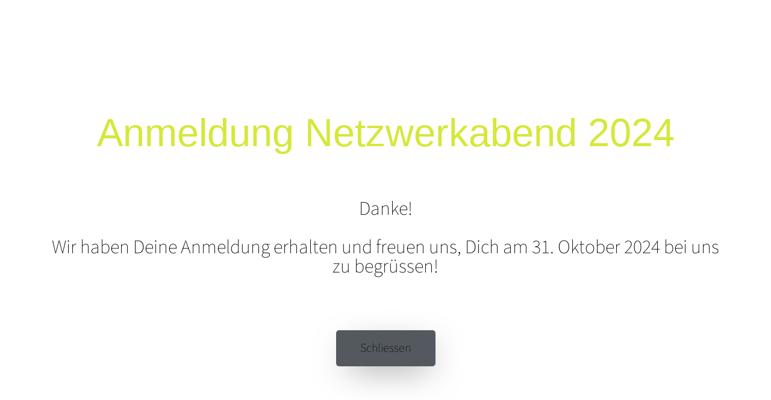

--- FILE ---
content_type: text/css; charset=UTF-8
request_url: https://joulia.com/wp-content/uploads/elementor/css/post-8464.css?ver=1765102954
body_size: -358
content:
.elementor-8464 .elementor-element.elementor-element-27e2afb{--spacer-size:132px;}.elementor-8464 .elementor-element.elementor-element-70d4054{text-align:center;}.elementor-8464 .elementor-element.elementor-element-70d4054 .elementor-heading-title{font-size:65px;font-weight:400;line-height:1.8em;color:#D5E839;}.elementor-8464 .elementor-element.elementor-element-975eb25{text-align:center;}.elementor-8464 .elementor-element.elementor-element-2e0f9ea{--spacer-size:50px;}

--- FILE ---
content_type: text/css; charset=UTF-8
request_url: https://joulia.com/wp-content/uploads/elementor/css/post-299.css?ver=1764911647
body_size: -387
content:
.elementor-299 .elementor-element.elementor-element-422888f{margin-top:100px;margin-bottom:100px;}.elementor-299 .elementor-element.elementor-element-4a258ce .wpr-post-content{color:#777777;font-size:14px;}.elementor-299 .elementor-element.elementor-element-4a258ce .wpr-post-content a{transition-duration:0.1s;}

--- FILE ---
content_type: text/css; charset=UTF-8
request_url: https://joulia.com/wp-content/themes/royal-elementor-kit/style.css?ver=1.0
body_size: 3152
content:
/*
Theme Name: Royal Elementor Kit
Theme URI: https://royal-elementor-addons.com/royal-elementor-kit/
Author: WP Royal
Author URI: https://royal-elementor-addons.com/
Description: Truly all in one Solution For Elementor Lovers. 140+ Elementor Templates KIT, 100+ Professional Elementor Widgets, Elementor theme builder, Elementor Popup Builder, Elementor Premade blocks and many other cool features like Sticky Header, Particle effects, parallax backgrounds and many other elementor addons. Simple Install the theme, click on - Get Started with Templates Kit button and that's it. Very easy to use even for WordPress beginners or professionals. All In one Elementor Solution which outranks all other Elementor themes and Elementor addons. ########### TEMPLATES INCLUDED: Elementor Blog Template, Elementor Magazine Blog Template, Elementor Food Blog Template, Elementor Travel Blog Template, Elementor Portfolio Template, Elementor NFT Template, Elementor Pizza Restaurant Template, Elementor Travel Blogger & Influencer Template, Elementor Cybersecurity Template, Elementor Photographer Portfolio Template, Elementor Crypto Currency Template, Elementor Skin Care Template, Elementor Lawyer Template, Elementor Medical Template, Elementor Digital Agency Template, Elementor Drone Template, Elementro Architecture Template, Elementor Food Delivery Template, Elementor Construction Template, Elementor IT Technology Template, Elementor Real Estate Template, Elementor Restaurant Template, Elementor Wine Bar & Restaurant Template, Elementor Wedding Template & other beautiful elementor business templates. All these templates are created with elementor page builder. Theme Demo Page: https://royal-elementor-addons.com/royal-elementor-kit/
Version: 1.0.136
Requires at least: 4.7
Requires PHP: 5.2
Tested up to: 6.8.1
License: GNU General Public License v3 or later.
License URI: https://www.gnu.org/licenses/gpl-3.0.html
Text Domain: royal-elementor-kit
Tags: blog, e-commerce, one-column, custom-background, custom-colors, full-width-template, custom-menu, custom-logo, featured-images, sticky-post, theme-options, threaded-comments, translation-ready
*/

/* Based on Normalize.css v8.0.0, HTML5 Boilerplate v6.1.0, & Bootstrap Reboot v4.1.0 | Under MIT License */
html {
	line-height: 1.15;
	-webkit-text-size-adjust: 100%;
}
*,*::before,*::after {
	box-sizing: border-box;
}
body {
	margin: 0;
	font-family: -apple-system, BlinkMacSystemFont, "Segoe UI", Roboto, "Helvetica Neue", Arial, "Noto Sans", sans-serif, "Apple Color Emoji", "Segoe UI Emoji", "Segoe UI Symbol", "Noto Color Emoji";
	font-size: 1rem;
	font-weight: 400;
	line-height: 1.5;
	color: #333333;
	background-color: #fff;
	-webkit-font-smoothing: antialiased;
	-moz-osx-font-smoothing: grayscale;
}

h1, h2, h3, h4, h5, h6 {
	margin-top: .5rem;
	margin-bottom: 1rem;
	font-family: inherit;
	font-weight: 500;
	line-height: 1.2;
	color: inherit;
}
h1 {
	font-size: 2.5rem;
}
h2 {
	font-size: 2rem;
}
h3 {
	font-size: 1.75rem;
}
h4 {
	font-size: 1.5rem;
}
h5 {
	font-size: 1.25rem;
}
h6 {
	font-size: 1rem;
}
p {
	margin-top: 0;
	margin-bottom: .9rem;
}
hr {
	box-sizing: content-box;
	height: 0;
	overflow: visible;
	
}
pre {
	font-family: monospace, monospace;
	font-size: 1em;
	white-space: pre-wrap;
}
a {
	background-color: transparent;
	color: #605be5;
}
a:hover, a:active {
	color: #333366;
}
a:not([href]):not([tabindex]) {
	color: inherit;
	text-decoration: none;
}
a:not([href]):not([tabindex]):hover, a:not([href]):not([tabindex]):focus {
	color: inherit;
	text-decoration: none;
}
a:not([href]):not([tabindex]):focus {
	outline: 0;
}
abbr[title] {
	border-bottom: none;
	text-decoration: underline dotted;
	
}
b,strong {
	font-weight: bolder;
}
code,kbd,samp {
	font-family: monospace, monospace;
	font-size: 1em;
	
}
small {
	font-size: 80%;
}
sub,sup {
	font-size: 75%;
	line-height: 0;
	position: relative;
	vertical-align: baseline;
}
sub {
	bottom: -0.25em;
}
sup {
	top: -0.5em;
}
img {
	border-style: none;
	height: auto;
	max-width: 100%;
}
details {
	display: block;
}
summary {
	display: list-item;
}
figcaption {
	font-size: 16px;
	color: #333333;
	line-height: 1.4;
	font-style: italic;
	font-weight: 400;
}
template {
	display: none;
}

[hidden] {
	display: none;
}
.sr-only {
	position: absolute;
	width: 1px;
	height: 1px;
	padding: 0;
	overflow: hidden;
	clip: rect(0, 0, 0, 0);
	white-space: nowrap;
	border: 0;
}
@media print {
	*,*:before,*:after {
		background: transparent !important;
		color: #000 !important;
		-webkit-box-shadow: none !important;
		box-shadow: none !important;
		text-shadow: none !important;
	}
	a,a:visited {
		text-decoration: underline;
	}
	a[href]:after {
		content: " (" attr(href) ")";
	}
	abbr[title]:after {
		content: " (" attr(title) ")";
	}
	a[href^="#"]:after,a[href^="javascript:"]:after {
		content: "";
	}
	pre {
		white-space: pre-wrap !important;
	}
	pre,blockquote {
		page-break-inside: avoid;
		border: 1px solid #cccccc;
	}
	thead {
		display: table-header-group;
	}
	tr,img {
		page-break-inside: avoid;
	}
	p,h2,h3 {
		orphans: 3;
		widows: 3;
	}
	h2,h3 {
		page-break-after: avoid;
	}
}
label {
	display: inline-block;
	line-height: 1;
	vertical-align: middle;
}
button,input,optgroup,select,textarea {
	font-family: inherit;
	font-size: 1rem;
	line-height: 1.5;
	margin: 0;
	
}
input[type="text"],input[type="date"],input[type="email"],input[type="number"],input[type="password"],input[type="search"],input[type="tel"],input[type="url"],select,textarea {
	width: 100%;
	border: solid 1px #666666;
	border-radius: 3px;
	padding: 0.5rem 1rem;
	transition: all .3s;
}
input[type="text"]:focus,input[type="date"]:focus,input[type="email"]:focus,input[type="number"]:focus,input[type="password"]:focus,input[type="search"]:focus,input[type="tel"]:focus,input[type="url"]:focus,select:focus,textarea:focus {
	border-color: #333333;
	outline: 0 none;
}
button,input {
	overflow: visible;
}
button,select {
	text-transform: none;
}
button,[type="button"],[type="reset"],[type="submit"] {
	width: auto;
	-webkit-appearance: button;
}
button::-moz-focus-inner,[type="button"]::-moz-focus-inner,[type="reset"]::-moz-focus-inner,[type="submit"]::-moz-focus-inner {
	border-style: none;
	padding: 0;
}
button:-moz-focusring,[type="button"]:-moz-focusring,[type="reset"]:-moz-focusring,[type="submit"]:-moz-focusring {
	outline: 1px dotted ButtonText;
}
button,[type="submit"],[type="button"] {
	display: inline-block;
	font-weight: 400;
	color: #605be5;
	text-align: center;
	white-space: nowrap;
	user-select: none;
	background-color: transparent;
	border: 1px solid #605be5;
	padding: 0.5rem 1rem;
	font-size: 1rem;
	border-radius: 3px;
	transition: all .3s;
}
button:focus,[type="submit"]:focus,[type="button"]:focus {
	outline: 5px auto -webkit-focus-ring-color;
}
button:hover, button:focus,[type="submit"]:hover,[type="submit"]:focus,[type="button"]:hover,[type="button"]:focus {
	color: #ffffff;
	background-color: #605be5;
	text-decoration: none;
}
button:not(:disabled),[type="submit"]:not(:disabled),[type="button"]:not(:disabled) {
	cursor: pointer;
}

fieldset {
	padding: 0.35em 0.75em 0.625em;
}
legend {
	box-sizing: border-box;
	color: inherit;
	display: table;
	max-width: 100%;
	padding: 0;
	white-space: normal;
}
progress {
	vertical-align: baseline;
}
textarea {
	overflow: auto;
	resize: vertical;
}
[type="checkbox"],[type="radio"] {
	box-sizing: border-box;
	padding: 0;
	
}
[type="number"]::-webkit-inner-spin-button,[type="number"]::-webkit-outer-spin-button {
	height: auto;
}

[type="search"] {
	-webkit-appearance: textfield;
	outline-offset: -2px;
	
}
[type="search"]::-webkit-search-decoration {
	-webkit-appearance: none;
}

::-webkit-file-upload-button {
	-webkit-appearance: button;
	font: inherit;
	
}
select {
	display: block;
}

table {
	background-color: transparent;
	width: 100%;
	margin-bottom: 15px;
	font-size: 0.9em;
	border-spacing: 0;
	border-collapse: collapse;
}
table th,table td {
	padding: 15px;
	line-height: 1.5;
	vertical-align: top;
	border: 1px solid #cccccc;
}
table th {
	font-weight: bold;
}
table thead th,table tfoot th {
	font-size: 1em;
}
table caption + thead tr:first-child th,table caption + thead tr:first-child td,table caption + thead tr:first-child th,table caption + thead tr:first-child td,table colgroup + thead tr:first-child th,table colgroup + thead tr:first-child td,table colgroup + thead tr:first-child th,table colgroup + thead tr:first-child td,table thead:first-child tr:first-child th,table thead:first-child tr:first-child td,table thead:first-child tr:first-child th,table thead:first-child tr:first-child td {
	border-top: 1px solid #cccccc;
}
table tbody > tr:nth-child(odd) > td,table tbody > tr:nth-child(odd) > th {
	background-color: #f7f7f7;
}
table tbody tr:hover > td,table tbody tr:hover > th {
	background-color: #e9e9e9;
}
table tbody + tbody {
	border-top: 2px solid #cccccc;
}
@media (max-width: 767px) {
	table table {
		font-size: 0.8em;
	}
	table table th,table table td {
		padding: 7px;
		line-height: 1.3;
	}
	table table th {
		font-weight: 400;
	}
}
dl,dt,dd,ol,ul,li {
	margin-top: 0;
	margin-bottom: 0;
	border: 0;
	outline: 0;
	font-size: 100%;
	vertical-align: baseline;
	background: transparent;
}


/* WordPress Default Class */
.alignright {
	float: right;
	margin-left: 1rem;
}
.alignleft {
	float: left;
	margin-right: 1rem;
}
.aligncenter {
	clear: both;
	display: block;
	margin-left: auto;
	margin-right: auto;
}
.alignwide {
	margin-left: -80px;
	margin-right: -80px;
}
.alignfull {
	margin-left: calc(50% - 50vw);
	margin-right: calc(50% - 50vw);
	max-width: 100vw;
	width: 100vw;
}
.alignfull img {
    width: 100vw;
}
.wp-caption {
	margin-bottom: 1.25rem;
	max-width: 100%;
}
  .wp-caption.alignleft {
    margin: 5px 20px 20px 0;
}
  .wp-caption.alignright {
    margin: 5px 0 20px 20px;
}
.wp-caption img {
    display: block;
    margin-left: auto;
    margin-right: auto;
}
.wp-caption-text {
	margin: 0;
}
.gallery-caption {
	display: block;
	font-size: 0.8125rem;
	line-height: 1.5;
	margin: 0;
	padding: 0.75rem;
}
.pagination {
	margin: 20px auto;
}
.sticky {
	position: relative;
	display: block;
}
.bypostauthor {
	font-size: inherit;
}
.hide {
	display: none !important;
}
.screen-reader-text {
  clip: rect(1px, 1px, 1px, 1px);
  clip-path: polygon(0 0, 0 0,0 0, 0 0);
  position: absolute !important;
  white-space: nowrap;
  height: 1px;
  width: 1px;
  overflow: hidden;
}
.screen-reader-text:focus {
  clip: auto !important;
  display: block;
  height: auto;
  left: 5px;
  top: 5px;
  width: auto;
  z-index: 100000;
}

/* Theme Styles */
#page-wrap {
     max-width: 960px;
     margin: 0 auto;
}
 #site-header {
     display: flex;
     justify-content: space-between;
     align-items: center;
     padding: 20px 0;
     margin-bottom: 30px;
}
.site-logo h1, .site-description {
     margin: 0;
}
.main-navigation ul {
     display: flex;
     padding: 0;
     list-style-type: none;
}
.main-navigation ul li {
     margin-left: 20px;
}
.re-theme-post {
     margin-bottom: 50px;
}
.re-theme-post img {
     max-width: 100%;
}
.re-theme-post .post-title {
     margin: 0;
}
.re-theme-post .post-categories {
     margin-bottom: 20px;
}
.re-theme-post .post-footer {
     display: flex;
     align-items: center;
     justify-content: space-between;
     padding: 20px 0;
     border-bottom: 1px solid #e8e8e8;
}
.re-theme-post .read-more {
     display: inline-block;
     padding: 5px 15px;
     border: 1px solid #605be5;
     text-transform: capitalize;
}
.re-theme-post .post-tags a {
     display: inline-block;
     margin-right: 10px;
}
.commentslist {
     list-style-type: none;
     padding: 0;
}
.commentslist .children {
     list-style-type: none;
}
.commentslist li {
     padding: 20px;
     margin-top: 20px;
     margin-bottom: 20px;
     border: 1px solid #e8e8e8;
}
.comment-author img {
     margin-right: 10px;
}
.commentslist .reply {
     display: inline-block;
     padding: 5px 15px;
     border: 1px solid #605be5;
}
.comment-form-comment input, .comment-form-comment textarea {
     border-color: #e8e8e8;
}
 nav.navigation {
     text-align: center;
}
 nav.navigation a, nav.navigation span {
     padding: 5px 10px;
     border: 1px solid #e8e8e8;
}
.footer-copyright {
     text-align: center;
     padding: 30px 0;
}
.site-logo a,
.main-navigation a,
.re-theme-post .read-more a,
.re-theme-post .post-title a {
	text-decoration: none;
}

/* Header Menu */
.rek-menu .menu-item {
	position: relative;
}

.rek-menu .menu-item-has-children > a:after {
	content: "\25BC";
	font-size: 8px;
	margin-left: 5px;
}

.rek-menu .menu-item-has-children:hover > .sub-menu {
	display: block;
}

.rek-menu .sub-menu {
	display: none;
	position: absolute;
	top: 100%;
	z-index: 9999;
	min-width: 200px;
	margin-left: 0;
	padding: 10px;
	background-color: #fff;
	box-shadow: 0 0 10px rgba(0, 0, 0, 0.1);
}

.rek-menu .sub-menu li {
	margin-left: 0;
}

.rek-menu .sub-menu .sub-menu {
	top: 0;
	left: 100%;
	margin-left: 1px;
}




--- FILE ---
content_type: text/css; charset=UTF-8
request_url: https://joulia.com/wp-content/uploads/elementor/css/post-5018.css?ver=1764908229
body_size: 118
content:
.elementor-kit-5018{--e-global-color-primary:#6EC1E4;--e-global-color-secondary:#54595F;--e-global-color-text:#7A7A7A;--e-global-color-accent:#61CE70;--e-global-typography-primary-font-family:"Roboto";--e-global-typography-primary-font-weight:600;--e-global-typography-secondary-font-family:"Roboto Slab";--e-global-typography-secondary-font-weight:400;--e-global-typography-text-font-family:"Roboto";--e-global-typography-text-font-weight:400;--e-global-typography-accent-font-family:"Roboto";--e-global-typography-accent-font-weight:500;color:#000000;font-family:"Source Sans Pro", Sans-serif;font-size:18px;font-weight:200;}.elementor-kit-5018 button,.elementor-kit-5018 input[type="button"],.elementor-kit-5018 input[type="submit"],.elementor-kit-5018 .elementor-button{background-color:var( --e-global-color-secondary );font-family:"Source Sans Pro", Sans-serif;font-size:20px;font-weight:200;letter-spacing:0px;color:#000000;box-shadow:5px 16px 55px -16px rgba(0,0,0,0.5);}.elementor-kit-5018 button:hover,.elementor-kit-5018 button:focus,.elementor-kit-5018 input[type="button"]:hover,.elementor-kit-5018 input[type="button"]:focus,.elementor-kit-5018 input[type="submit"]:hover,.elementor-kit-5018 input[type="submit"]:focus,.elementor-kit-5018 .elementor-button:hover,.elementor-kit-5018 .elementor-button:focus{background-color:#FFFFFF;color:var( --e-global-color-secondary );}.elementor-kit-5018 e-page-transition{background-color:#FFBC7D;}.elementor-kit-5018 p{margin-block-end:0px;}.elementor-kit-5018 a{color:#E6E400;}.elementor-kit-5018 a:hover{color:#E6E400;}.elementor-kit-5018 h1{color:#000000;font-family:var( --e-global-typography-primary-font-family ), Sans-serif;font-weight:var( --e-global-typography-primary-font-weight );}.elementor-kit-5018 h2{color:#000000;font-family:var( --e-global-typography-secondary-font-family ), Sans-serif;font-weight:var( --e-global-typography-secondary-font-weight );}.elementor-kit-5018 h3{color:#000000;font-family:var( --e-global-typography-text-font-family ), Sans-serif;font-weight:var( --e-global-typography-text-font-weight );}.elementor-kit-5018 h4{color:#A82ACD;font-family:var( --e-global-typography-primary-font-family ), Sans-serif;font-weight:var( --e-global-typography-primary-font-weight );}.elementor-kit-5018 h5{color:#4E9200;line-height:1em;letter-spacing:0px;}.elementor-kit-5018 h6{color:#F3FF52;font-family:var( --e-global-typography-accent-font-family ), Sans-serif;font-weight:var( --e-global-typography-accent-font-weight );}.elementor-section.elementor-section-boxed > .elementor-container{max-width:1140px;}.e-con{--container-max-width:1140px;}.elementor-widget:not(:last-child){margin-block-end:20px;}.elementor-element{--widgets-spacing:20px 20px;--widgets-spacing-row:20px;--widgets-spacing-column:20px;}{}h1.entry-title{display:var(--page-title-display);}@media(max-width:1024px){.elementor-section.elementor-section-boxed > .elementor-container{max-width:1024px;}.e-con{--container-max-width:1024px;}}@media(max-width:767px){.elementor-section.elementor-section-boxed > .elementor-container{max-width:767px;}.e-con{--container-max-width:767px;}}

--- FILE ---
content_type: text/css; charset=UTF-8
request_url: https://joulia.com/wp-content/uploads/elementor/css/post-7200.css?ver=1764908229
body_size: -145
content:
.elementor-7200 .elementor-element.elementor-element-e082ec7{text-align:center;}.elementor-7200 .elementor-element.elementor-element-aa30d5d{--divider-border-style:solid;--divider-color:#000;--divider-border-width:1px;}.elementor-7200 .elementor-element.elementor-element-aa30d5d .elementor-divider-separator{width:100%;}.elementor-7200 .elementor-element.elementor-element-aa30d5d .elementor-divider{padding-block-start:50px;padding-block-end:50px;}.elementor-7200 .elementor-element.elementor-element-1ba5e40 img{width:31%;}#elementor-popup-modal-7200 .dialog-widget-content{animation-duration:1.2s;border-style:solid;border-width:13px 13px 13px 13px;border-color:#D5E839;box-shadow:2px 8px 23px 3px rgba(0,0,0,0.2);}#elementor-popup-modal-7200{background-color:rgba(0,0,0,.8);justify-content:center;align-items:center;pointer-events:all;}#elementor-popup-modal-7200 .dialog-message{width:640px;height:736px;align-items:flex-start;}#elementor-popup-modal-7200 .dialog-close-button{display:flex;}@media(max-width:1024px){#elementor-popup-modal-7200 .dialog-message{height:733px;}}@media(max-width:767px){#elementor-popup-modal-7200 .dialog-message{width:314px;height:548px;}}

--- FILE ---
content_type: text/css; charset=UTF-8
request_url: https://joulia.com/wp-content/uploads/elementor/css/post-10651.css?ver=1764908230
body_size: -211
content:
#wpr-popup-id-10651 .wpr-popup-container{width:650px;animation-duration:1s;}#wpr-popup-id-10651 .wpr-popup-container-inner{height:auto;z-index:13;align-items:flex-start;padding:20px 20px 20px 20px;border-radius:0px 0px 0px 0px;}#wpr-popup-id-10651 .wpr-template-popup-inner{justify-content:center;align-items:center;}#wpr-popup-id-10651{z-index:9999;}#wpr-popup-id-10651 .wpr-popup-overlay{display:block;}#wpr-popup-id-10651 .wpr-popup-close-btn{display:block;top:10px;right:10px;color:#333333;width:35px;height:35px;border-style:none;border-radius:2px 2px 2px 2px;}#wpr-popup-id-10651 .ps-container > .ps-scrollbar-y-rail > .ps-scrollbar-y{background-color:#333333;}#wpr-popup-id-10651 .ps > .ps__rail-y > .ps__thumb-y{background-color:#333333;}#wpr-popup-id-10651 .wpr-popup-close-btn:hover{color:#54595f;}#wpr-popup-id-10651 .wpr-popup-close-btn i{font-size:20px;line-height:35px;}#wpr-popup-id-10651 .wpr-popup-close-btn svg{width:20px;height:20px;line-height:35px;}